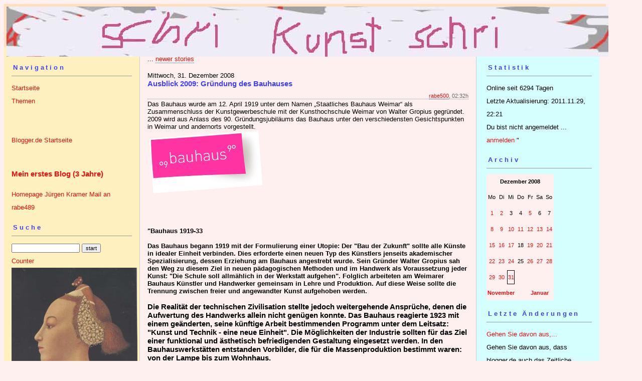

--- FILE ---
content_type: text/html; charset=ISO-8859-1
request_url: https://rabe500.blogger.de/20081231/
body_size: 5375
content:
<?xml version="1.0"?>
<!DOCTYPE html PUBLIC "-//W3C//DTD XHTML 1.0 Transitional//EN"
   "http://www.w3.org/TR/xhtml1/DTD/xhtml1-transitional.dtd"> 

<html xmlns="http://www.w3.org/1999/xhtml" xml:lang="en" >
<head>
<title>Rabe489: 2008-12-31</title>
<meta http-equiv="Content-Type" content="text/html" />
<meta name="MSSmartTagsPreventParsing" content="TRUE" />
<link rel="alternate" type="application/rss+xml" title="RSS Feed" href="https://rabe500.blogger.de/rss" />
<link rel="alternate" type="text/xml" title="XML" href="https://rabe500.blogger.de/rss10" />

<script type="text/javascript" src="https://rabe500.blogger.de/main.js"></script>
<link rel="stylesheet" type="text/css" title="CSS Stylesheet" href="https://rabe500.blogger.de/main.css" />
</head>

<body>
<div id="container">

<div id="banner">
<img width="1200" border="0" alt="" title="" src="https://cdn.blogger.de/static/antville/rabe500/images/banner 5.jpg" height="100" />


</div>

<div id="left">
<div class="sidebar">
<h2>Navigation</h2>
<a href="https://rabe500.blogger.de/">Startseite</a><br />
<a href="https://rabe500.blogger.de/topics">Themen</a><br />                               
<br /> 
<br />                                               
<a href="https://www.blogger.de/">Blogger.de Startseite</a><br /><br />


<a href="https://rabe489.blogger.de"><h3>Mein erstes Blog (3 Jahre)</h3></a>
<a href="http://www.zweitseele.de">Homepage Jürgen Kramer</a>
<A HREF="MAILTO:kramer@zweitseele.de">Mail an rabe489</A> 


<h2>Suche</h2>                                                                    
<form method="get" action="https://rabe500.blogger.de/search"><input name="q" type="text" size="20" class="searchbox" value="" />&nbsp;<input name="submit" type="submit" value="start" class="searchbox" /></form>
 

                                                       
<a id='275303-skoom' href='http://www.skoom.de/gratis-counter/'>Counter</a><script type="text/javascript" language="JavaScript" src="http://www.skoom.de/gratis-counter/text.php?id=275303"></script><noscript><a href="http://www.skoom.de/gratis-counter/">Counter</a></noscript>

<img width="251" border="0" alt="" title="" src="https://cdn.blogger.de/static/antville/rabe500/images/uccello.jpgkl1.jpg" height="363" />
Paolo Uccello
<img width="250" border="0" alt="" title="" src="https://cdn.blogger.de/static/antville/rabe500/images/es war einmal..1.jpg" height="316" />




</script>
</div>
</div> 

<div id="center">
<div class="content">

<div class="pagelink"><div class="pagelinkTop">...&nbsp;<a href="https://rabe500.blogger.de/20090101/">newer stories</a></div>

</div>
<div class="dayHeader">Mittwoch, 31. Dezember 2008</div>
<div class="storyTitle">Ausblick 2009: Gr&uuml;ndung des Bauhauses</div>



<div class="storyDate"><a href="https://rabe.blogger.de">rabe500</a>, 02:32h</div>

<div>Das Bauhaus wurde am 12. April 1919 unter dem Namen &#8222;Staatliches Bauhaus Weimar&#8220; als Zusammenschluss der Kunstgewerbeschule mit der Kunsthochschule Weimar von Walter Gropius gegr&uuml;ndet.<br />
2009 wird aus Anlass des 90. Gr&uuml;ndungsjubil&auml;ums das Bauhaus unter den verschiedensten Gesichtspunkten in Weimar und andernorts vorgestellt. <br />
<img width="238" border="0" alt="" title="" src="https://cdn.blogger.de/static/antville/rabe500/images/magenta_gedreht.png" height="193" /><br />
<b>"Bauhaus 1919-33<br />
<br />
Das Bauhaus begann 1919 mit der Formulierung einer Utopie: Der "Bau der Zukunft" sollte alle K&uuml;nste in idealer Einheit verbinden. Dies erforderte einen neuen Typ des K&uuml;nstlers jenseits akademischer Spezialisierung, dessen Erziehung am Bauhaus angestrebt wurde. Sein Gr&uuml;nder Walter Gropius sah den Weg zu diesem Ziel in neuen p&auml;dagogischen Methoden und im Handwerk als Voraussetzung jeder Kunst: "Die Schule soll allm&auml;hlich in der Werkstatt aufgehen". Folglich arbeiteten am Weimarer Bauhaus K&uuml;nstler und Handwerker gemeinsam in Lehre und Produktion. Auf diese Weise sollte die Trennung zwischen freier und angewandter Kunst aufgehoben werden.

<h3>Die Realit&auml;t der technischen Zivilisation stellte jedoch weitergehende Anspr&uuml;che, denen die Aufwertung des Handwerks allein nicht gen&uuml;gen konnte. Das Bauhaus reagierte 1923 mit einem ge&auml;nderten, seine k&uuml;nftige Arbeit bestimmenden Programm unter dem Leitsatz: "Kunst und Technik - eine neue Einheit". Die M&ouml;glichkeiten der Industrie sollten f&uuml;r das Ziel einer funktional und &auml;sthetisch befriedigenden Gestaltung eingesetzt werden. In den Bauhauswerkst&auml;tten entstanden Vorbilder, die f&uuml;r die Massenproduktion bestimmt waren: von der Lampe bis zum Wohnhaus.</h3>

Der erzieherische und soziale Anspruch einer neuen Gestaltung des Lebens und der Umwelt, der hiermit verbunden war, konnte sicherlich nicht immer eingel&ouml;st werden. Auch stand das Bauhaus mit dieser Zielsetzung nicht allein. Aber es wurde zum Leitbild, fast zum Synonym solcher Bestrebungen. Die Geschichte des Bauhauses verlief nicht geradlinig. Wechsel in seiner Leitung und unter den Lehrern, k&uuml;nstlerische Einfl&uuml;sse von au&szlig;en und die politische Situation, in der das Experiment Bauhaus stattfand, bewirkten seinen st&auml;ndigen Wandel. Die vielf&auml;ltigen Wirkungen dieses Experiments reichen bis in unsere Gegenwart." </b><br />
<br />
Das BAUHAUS von 1919 bis 1923 hatte wohl die f&uuml;r uns heute interessanteste Phase vor der Wende zu Industrie, Technik und Konstruktivismus.<br />
In Wien lernte Johannes Itten, Maler,  Walter Gropius kennen, der ihn 1919 als einen der ersten Lehrer an das Staatliche Bauhaus in Weimar berief. Itten war am Bauhaus von 1919 bis 1923 als k&uuml;nstlerischer Leiter (Formmeister mehrerer Werkst&auml;tten) t&auml;tig und pr&auml;gte es durch den zusammen mit Gertrud Grunow aufgebauten Vorkurs. Vor&uuml;bergehend war er auch Dozent f&uuml;r Wand- und Glasmalerei.Durch Meinungsverschiedenheiten mit Gropius verlie&szlig; Itten das Bauhaus Weimar 1923.<br />
<br />
<img width="475" border="0" alt="" title="" src="https://cdn.blogger.de/static/antville/rabe500/images/itten.jpg" height="642" /><br />
<small><br />
<br />
Johannes Itten (Swiss, 1888-1967)<br />
Haus des Weissen Mannes (House of the White Man): Gruss und Heil den Herzen welche von dem Licht der Liebe erleuchtet und weder durch Hoffnungen auf einen Himmel noch durch Furcht vor einer H&ouml;lle irregeleitet werden O.Z. HANISH (Greeting and salutation to hearts which live illuminated by the light of love and are not led astray either by hopes of a heaven or by fear of a hell O.A. HANISH)<br />
Five-color lithograph, from Neue Europ&auml;ische Graphik Erste Mappe&#8230;(New European Graphics First Portfolio), autumn, 1921<br />
Miriam and Ira D.Wallach Fund</small><br />
Sch&uuml;lerin von Itten z.B. Ola Wolpe: <a href="http://www.ramos-poqui.co.uk/ola/">http://www.ramos-poqui.co.uk/ola/</a><br />
<br />
<img width="188" border="0" alt="" title="" src="https://cdn.blogger.de/static/antville/rabe500/images/itten_johannes_bauhaus_robe_he_designed.jpg" height="300" /><br />
LITERATUR:<br />
<img width="180" border="0" alt="" title="" src="https://cdn.blogger.de/static/antville/rabe500/images/bauhaus esoterik.jpg" height="180" /> <br />
Das Bauhaus und die Esoterik: Johannes Itten - Wassily Kandinsky - Paul Klee (Gebundene Ausgabe)<br />
von Christoph Wagner (2005)<br />
<br />
<small>Kurzbeschreibung<br />
Hat das wegen seines Rationalismus bekannte und zum Teil gescholtene Bauhaus eine esoterische R&uuml;ckseite? Dieser Frage geht das Buch auf neuer Quellengrundlage nach. Dabei stehen die Gr&uuml;ndungsphase und die Jahre des Weimarer Bauhauses (1919-1925) sowie als K&uuml;nstler Johannes Itten im Vordergrund. In zahlreichen Schl&uuml;sselwerken, kunsttheoretischen Quellen und dokumentarischen Fotoaufnahmen wird die gro&szlig;e Bedeutung des Verh&auml;ltnisses von &#8222;Okkultismus und Avantgarde&#8220; f&uuml;r die Entstehung der Moderne am Bauhaus sowie der esoterischen und okkultistischen Lehren f&uuml;r die k&uuml;nstlerischen und kunst-theoretischen Positionen der K&uuml;nstler am Bauhaus dokumentiert. K&uuml;nstler Johannes Itten, Oskar Schlemmer, Wassily Kandinsky, Walter Gropius, Paul Klee, Georg Muche und zahlreiche andere K&uuml;nstler am Bauhaus, wie etwa Gy-ula Pap, Hans Peter R&ouml;hl, Ernst K&aacute;llai oder Lothar Schreyer</small></div>



<span class="storytitle" style="color: #8000ff;">Ausblick 2009: Gründung des Bauhauses</span>

<p class="small">
...&nbsp;<a prefix="...&nbsp;" href="https://rabe500.blogger.de/stories/1300940/">link</a>
(0 Kommentare)
&nbsp;&nbsp;...&nbsp;<a href="https://rabe500.blogger.de/stories/1300940/comment">comment</a>

</p>
<br />

<div class="pagelinkBottom">...&nbsp;<a href="https://rabe500.blogger.de/20081230/">older stories</a></div>


</div>
</div>

<div id="right">
<div class="sidebar">


<SCRIPT TYPE="text/javascript" SRC="http://www.brainyquote.com/link/quotear.js"></SCRIPT>





<h2>Statistik</h2>
Online seit&nbsp;6294 Tagen<br />Letzte Aktualisierung:&nbsp;2011.11.29, 22:21<br />
Du bist nicht angemeldet ... <a href="https://rabe500.blogger.de/members/login">anmelden</a>

"</script>
<h2>Archiv</h2>
<table border="0" cellspacing="0" cellpadding="2">
<tr>
<td colspan="7" align="center" nowrap="nowrap"><div class="calFoot">Dezember&nbsp;2008</div></td>
</tr>
<tr>
<td nowrap="nowrap"><div class="calDay">Mo</div></td>
<td nowrap="nowrap"><div class="calDay">Di</div></td>
<td nowrap="nowrap"><div class="calDay">Mi</div></td>
<td nowrap="nowrap"><div class="calDay">Do</div></td>
<td nowrap="nowrap"><div class="calDay">Fr</div></td>
<td nowrap="nowrap"><div class="calDay">Sa</div></td>
<td nowrap="nowrap"><div class="calDay">So</div></td>

</tr>
<tr>
<td nowrap="nowrap"><div class="calDay"><a href="https://rabe500.blogger.de/20081201/">&nbsp;1&nbsp;</a></div></td>
<td nowrap="nowrap"><div class="calDay"><a href="https://rabe500.blogger.de/20081202/">&nbsp;2&nbsp;</a></div></td>
<td nowrap="nowrap"><div class="calDay">&nbsp;3&nbsp;</div></td>
<td nowrap="nowrap"><div class="calDay">&nbsp;4&nbsp;</div></td>
<td nowrap="nowrap"><div class="calDay"><a href="https://rabe500.blogger.de/20081205/">&nbsp;5&nbsp;</a></div></td>
<td nowrap="nowrap"><div class="calDay">&nbsp;6&nbsp;</div></td>
<td nowrap="nowrap"><div class="calDay">&nbsp;7&nbsp;</div></td>

</tr>
<tr>
<td nowrap="nowrap"><div class="calDay"><a href="https://rabe500.blogger.de/20081208/">&nbsp;8&nbsp;</a></div></td>
<td nowrap="nowrap"><div class="calDay"><a href="https://rabe500.blogger.de/20081209/">&nbsp;9&nbsp;</a></div></td>
<td nowrap="nowrap"><div class="calDay"><a href="https://rabe500.blogger.de/20081210/">10</a></div></td>
<td nowrap="nowrap"><div class="calDay"><a href="https://rabe500.blogger.de/20081211/">11</a></div></td>
<td nowrap="nowrap"><div class="calDay"><a href="https://rabe500.blogger.de/20081212/">12</a></div></td>
<td nowrap="nowrap"><div class="calDay"><a href="https://rabe500.blogger.de/20081213/">13</a></div></td>
<td nowrap="nowrap"><div class="calDay"><a href="https://rabe500.blogger.de/20081214/">14</a></div></td>

</tr>
<tr>
<td nowrap="nowrap"><div class="calDay"><a href="https://rabe500.blogger.de/20081215/">15</a></div></td>
<td nowrap="nowrap"><div class="calDay"><a href="https://rabe500.blogger.de/20081216/">16</a></div></td>
<td nowrap="nowrap"><div class="calDay"><a href="https://rabe500.blogger.de/20081217/">17</a></div></td>
<td nowrap="nowrap"><div class="calDay">18</div></td>
<td nowrap="nowrap"><div class="calDay"><a href="https://rabe500.blogger.de/20081219/">19</a></div></td>
<td nowrap="nowrap"><div class="calDay"><a href="https://rabe500.blogger.de/20081220/">20</a></div></td>
<td nowrap="nowrap"><div class="calDay"><a href="https://rabe500.blogger.de/20081221/">21</a></div></td>

</tr>
<tr>
<td nowrap="nowrap"><div class="calDay"><a href="https://rabe500.blogger.de/20081222/">22</a></div></td>
<td nowrap="nowrap"><div class="calDay"><a href="https://rabe500.blogger.de/20081223/">23</a></div></td>
<td nowrap="nowrap"><div class="calDay"><a href="https://rabe500.blogger.de/20081224/">24</a></div></td>
<td nowrap="nowrap"><div class="calDay">25</div></td>
<td nowrap="nowrap"><div class="calDay"><a href="https://rabe500.blogger.de/20081226/">26</a></div></td>
<td nowrap="nowrap"><div class="calDay"><a href="https://rabe500.blogger.de/20081227/">27</a></div></td>
<td nowrap="nowrap"><div class="calDay"><a href="https://rabe500.blogger.de/20081228/">28</a></div></td>

</tr>
<tr>
<td nowrap="nowrap"><div class="calDay"><a href="https://rabe500.blogger.de/20081229/">29</a></div></td>
<td nowrap="nowrap"><div class="calDay"><a href="https://rabe500.blogger.de/20081230/">30</a></div></td>
<td nowrap="nowrap"><div class="calSelDay"><a href="https://rabe500.blogger.de/20081231/">31</a></div></td>
<td nowrap="nowrap"><div class="calDay">&nbsp;</div></td>
<td nowrap="nowrap"><div class="calDay">&nbsp;</div></td>
<td nowrap="nowrap"><div class="calDay">&nbsp;</div></td>
<td nowrap="nowrap"><div class="calDay">&nbsp;</div></td>

</tr>

<tr>
<td colspan="3" align="right" nowrap="nowrap"><div class="calFoot"><a href="https://rabe500.blogger.de/20081130/">November</a></div></td>
<td nowrap="nowrap"><div class="calFoot">&nbsp;</div></td>
<td colspan="3" nowrap="nowrap"><div class="calFoot"><a href="https://rabe500.blogger.de/20090101/">Januar</a></div></td>
</tr>
</table>

<h2>Letzte &Auml;nderungen</h2>
<div class="historyItem"><a href="https://rabe500.blogger.de/stories/1940446/#1947782">Gehen Sie davon aus,...</a><br />
Gehen Sie davon aus, dass blogger.de auch das Zeitliche...
<div class="small">by melancholiese (2011.11.29, 22:21)</div></div>
<div class="historyItem"><a href="https://rabe500.blogger.de/stories/1940446/#1947044">"Sein Geist steckt (...)...</a><br />
Leider m&uuml;ssen wir, die (zun&auml;chst) zur&uuml;ck...
<div class="small">by mutschrift (2011.11.29, 05:05)</div></div>
<div class="historyItem"><a href="https://rabe500.blogger.de/stories/1940446/#1946896">Ich bin zutiefst ersch&uuml;ttert,...</a><br />
Ich bin zutiefst ersch&uuml;ttert, weil ich das gro&szlig;e...
<div class="small">by melancholiese (2011.11.28, 22:10)</div></div>
<div class="historyItem"><a href="https://rabe500.blogger.de/stories/1940446/#1943588">Vernetzungen</a><br />
Die Beerdigung ist am Dienstag, 29. November 2011 um...
<div class="small">by phw (2011.11.27, 08:57)</div></div>
<div class="historyItem"><a href="https://rabe500.blogger.de/stories/1940446/#1942837">J&uuml;rgen, du bist...</a><br />
Fassungslosigkeit und  v&ouml;llige Leere umgibt mich.

Gl&uuml;ckauf
<div class="small">by dthamm (2011.11.23, 14:37)</div></div>
<div class="historyItem"><a href="https://rabe500.blogger.de/stories/1940446/#1942809">er war ein motor</a><br />
Es gibt menschen, die den geheimnissen der welt n&auml;her...
<div class="small">by beginthebeguine (2011.11.23, 14:21)</div></div>
<div class="historyItem"><a href="https://rabe500.blogger.de/stories/1940446/#1942534">Klassentreffen Finale</a><br />
im Palazzo Regale

http://www.gelsenkirchener-gesc<wbr />hichten.de/viewtopic.php?<wbr />t=8047&amp;start=0

Danke<wbr />...
<div class="small">by phw (2011.11.23, 13:29)</div></div>
<div class="historyItem"><a href="https://rabe500.blogger.de/stories/1940446/#1942455">Adieu J&uuml;rgen Kramer</a><br />
Ich wollte ihn noch anrufen, um zu fragen wie es ihm...
<div class="small">by mutschrift (2011.11.23, 03:52)</div></div>
<div class="historyItem"><a href="https://rabe500.blogger.de/stories/1940446/#1942434">http://www.herrkules-maga<wbr />zin.de/2011/11/22/jurgen-<wbr />kramer-verstorben/</a><br />
http://www.herrkules-maga<wbr />zin.de/2011/11/22/jurgen-<wbr />kramer-verstorben/
<div class="small">by stapel (2011.11.23, 00:34)</div></div>
<div class="historyItem"><a href="https://rabe500.blogger.de/stories/1940446/">Zu Joseph Beuys</a><br />

<div class="small">by rabe500 (2011.11.20, 19:46)</div></div>
<div class="historyItem"><a href="https://rabe500.blogger.de/stories/1936044/#1936127">Lieber Rabe, gl&uuml;ckwunsch...</a><br />
Lieber Rabe, gl&uuml;ckwunsch zum Artikel! Die vorgenommene...
<div class="small">by mutschrift (2011.11.15, 13:10)</div></div>
<div class="historyItem"><a href="https://rabe500.blogger.de/stories/1936044/">"Die Kunst, die nach...</a><br />
heute in der Westdeutschen Allgemeinen Zeitung (WAZ):
http://www.derwesten.<wbr />de/staedte/gelsenkirchen/<wbr />die-kunst-die-nach-der-mo<wbr />derne-kam-id6073852.html
<div class="small">by rabe500 (2011.11.15, 10:43)</div></div>
<div class="historyItem"><a href="https://rabe500.blogger.de/stories/1929076/#1930147">Kreuz und Hirsch sah...</a><br />
Kreuz und Hirsch sah auch Hubertus:

http://de.wikipedia.org/wiki/Hubertus_<wbr />von_L%C3%BCttich


<div class="small">by pito (2011.11.07, 23:42)</div></div>
<div class="historyItem"><a href="https://rabe500.blogger.de/stories/1928799/#1930143">Mensch wie Tier sind...</a><br />
Mensch wie Tier sind lebendige Kreaturen, die sehr...
<div class="small">by pito (2011.11.07, 23:36)</div></div>

<a href="https://rabe500.blogger.de/rss"><img border="0" width="36" alt="xml version of this page" src="/static/antville/xmlbutton.gif" height="14" /></a>
</div>


<a href="http://graphics-comment.blogspot.com"><img src="http://i234.photobucket.com/albums/ee208/decnote/Emo/Emo_graphics_hi5_36.jpg" border="0" /><br />More Graphics Comment glitter images.</a> <a href="http://graphics-comment.blogspot.com"></a>







</div>

<div id="footer" align="center">
Hosted by <a href="//www.blogger.de/">Blogger.de</a> - <a href="http://antville.org"><img border="0" width="107" alt="made with antville" src="/static/antville/smallstraight.gif" height="24" /></a> - Powered by <a href="https://github.com/antville/helma"><img border="0" width="124" alt="helma object publisher" src="/static/antville/hop.gif" height="25" /></a>
</div>

</div>
</body>
</html>